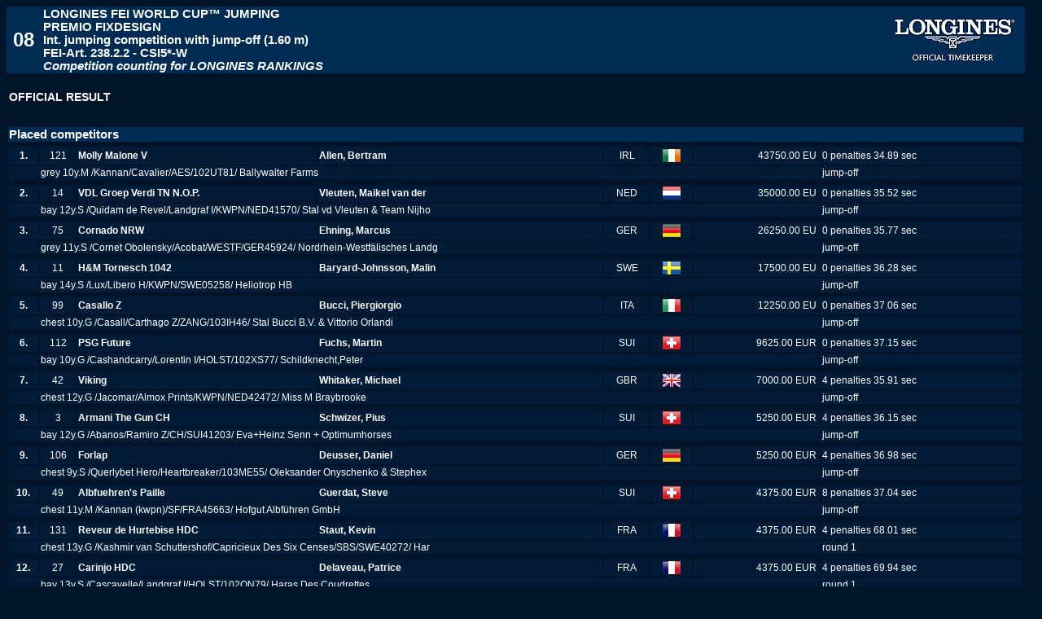

--- FILE ---
content_type: text/html
request_url: http://eventcontent.hippoonline.de/961/sta_erg/08_ergENG.htm
body_size: 37512
content:


<html>
<head>
<title>Results</title>
<meta http-equiv="Content-Type" content="text/html; charset=iso-8859-1">



<SCRIPT type="text/javascript">
<!--
HTTP_GET_VARS=new Array();
HTTP_GET_VARS['style']='longines';
strGET=document.location.search.substr(1,document.location.search.length);
if(strGET!='')
{
  gArr=strGET.split('&');
  for(i=0;i<gArr.length;++i)
  {
    v='';
    vArr=gArr[i].split('=');
    if(vArr.length>1){v=vArr[1];}
    HTTP_GET_VARS[vArr[0]]=v;
  }
}
document.write('<link rel="stylesheet" type="text/css" href="http://eventcontent.hippoonline.de/style/' + HTTP_GET_VARS['style']+ '.css">');
//-->
</script>

<STYLE type="text/css">
.transparent
{
  background-color: transparent;
}
</style>

</head>

<body>
<table class='tbl_headline'>
<tr class='Balken'>
<td class='titel_prfnr' valign='middle' align='left' height='25' style="padding-right:10px"><font size = '+2'><b>&nbsp;08</b></font></td>
<td class='titel_prftext' valign='middle' align='left' height='25' width='90%'><b><b>LONGINES FEI WORLD CUP&trade; JUMPING</b><br />
<b>PREMIO FIXDESIGN</b><br />
Int. jumping competition with jump-off (1.60 m)<br />
FEI-Art. 238.2.2 - CSI5*-W<br />
<em>Competition counting for LONGINES RANKINGS</em></b></td>
<td class='titel_evtlogo' align='right'><img src='../eventpics/event(961).jpg'></td>
</tr>
</table>

<br>
<table class='tbl_content'>
 <colgroup> <col width='2000'> <col width='2000'> <col width='2'> <col width='50'> </colgroup>
<tr>
<td class='erg_titel' align='left' valign='bottom'><span class='text' style='font-size:90%'><b>OFFICIAL RESULT</b></span></td>
<td class='sieger_text' align='right' valign='bottom'><span class='text'></span></td>
<td align='right' valign='bottom'><span class='text'>&nbsp;</td>
<td class='sieger_bild' align='right' valign='bottom'><span class='text'></td>
</tr>
</table>

<BR>
<table class='tbl_content'>
<tr></tr>
<tr></tr>
<tr></tr>
<tr class='Balken'>
<td class='ueberschr_abteilung' colspan='99'><b>Placed competitors</b></td>
</tr>
<tr>
<td height='1' colspan='8'><font style='font-size:1pt'>&nbsp;</font></td>
</tr>
<tr class='Balkenklein'>
<td class='erg_rang' align=center><b>1.</b></td><td class='erg_knr' align='center'>121</td>
<td class='erg_pferd' align='left'><b>Molly Malone V</b></td>
<td class='erg_reiter' align='left'><b>Allen, Bertram</b></td>
<td class='erg_nation' align='center'>IRL</td>
<td class='erg_flagge' align='center'><img class='img_flagge' src='../../flaggen/irl.png'></td>
<td class='erg_preisgeld' align='right'><nobr>43750.00 EU&nbsp;</nobr></td>
<td class='erg_string' align=left colspan=0><nobr>0 penalties      34.89 sec</nobr></td>
</tr>
<tr class='Balkenklein'>
<td class='transparent' colspan='1'>&nbsp;</td>
<td class='erg_abstammung' align='left' colspan='6'>grey 10y.M /Kannan/Cavalier/AES/102UT81/ Ballywalter Farms&nbsp;</td>
<td class='erg_Stechbez' align='left' colspan='0'>jump-off</td>
</tr>
<tr>
<td height='1' colspan=8><font style='font-size:1pt'>&nbsp;</font></td></tr><tr class='Balkenklein'>
<td class='erg_rang' align=center><b>2.</b></td><td class='erg_knr' align='center'>14</td>
<td class='erg_pferd' align='left'><b>VDL Groep Verdi TN N.O.P.</b></td>
<td class='erg_reiter' align='left'><b>Vleuten, Maikel van der</b></td>
<td class='erg_nation' align='center'>NED</td>
<td class='erg_flagge' align='center'><img class='img_flagge' src='../../flaggen/ned.png'></td>
<td class='erg_preisgeld' align='right'><nobr>35000.00 EU&nbsp;</nobr></td>
<td class='erg_string' align=left colspan=0><nobr>0 penalties      35.52 sec</nobr></td>
</tr>
<tr class='Balkenklein'>
<td class='transparent' colspan='1'>&nbsp;</td>
<td class='erg_abstammung' align='left' colspan='6'>bay 12y.S /Quidam de Revel/Landgraf I/KWPN/NED41570/ Stal vd Vleuten & Team Nijho&nbsp;</td>
<td class='erg_Stechbez' align='left' colspan='0'>jump-off</td>
</tr>
<tr>
<td height='1' colspan=8><font style='font-size:1pt'>&nbsp;</font></td></tr><tr class='Balkenklein'>
<td class='erg_rang' align=center><b>3.</b></td><td class='erg_knr' align='center'>75</td>
<td class='erg_pferd' align='left'><b>Cornado NRW</b></td>
<td class='erg_reiter' align='left'><b>Ehning, Marcus</b></td>
<td class='erg_nation' align='center'>GER</td>
<td class='erg_flagge' align='center'><img class='img_flagge' src='../../flaggen/ger.png'></td>
<td class='erg_preisgeld' align='right'><nobr>26250.00 EU&nbsp;</nobr></td>
<td class='erg_string' align=left colspan=0><nobr>0 penalties      35.77 sec</nobr></td>
</tr>
<tr class='Balkenklein'>
<td class='transparent' colspan='1'>&nbsp;</td>
<td class='erg_abstammung' align='left' colspan='6'>grey 11y.S /Cornet Obolensky/Acobat/WESTF/GER45924/ Nordrhein-Westfälisches Landg&nbsp;</td>
<td class='erg_Stechbez' align='left' colspan='0'>jump-off</td>
</tr>
<tr>
<td height='1' colspan=8><font style='font-size:1pt'>&nbsp;</font></td></tr><tr class='Balkenklein'>
<td class='erg_rang' align=center><b>4.</b></td><td class='erg_knr' align='center'>11</td>
<td class='erg_pferd' align='left'><b>H&M Tornesch 1042</b></td>
<td class='erg_reiter' align='left'><b>Baryard-Johnsson, Malin</b></td>
<td class='erg_nation' align='center'>SWE</td>
<td class='erg_flagge' align='center'><img class='img_flagge' src='../../flaggen/swe.png'></td>
<td class='erg_preisgeld' align='right'><nobr>17500.00 EU&nbsp;</nobr></td>
<td class='erg_string' align=left colspan=0><nobr>0 penalties      36.28 sec</nobr></td>
</tr>
<tr class='Balkenklein'>
<td class='transparent' colspan='1'>&nbsp;</td>
<td class='erg_abstammung' align='left' colspan='6'>bay 14y.S /Lux/Libero H/KWPN/SWE05258/ Heliotrop HB&nbsp;</td>
<td class='erg_Stechbez' align='left' colspan='0'>jump-off</td>
</tr>
<tr>
<td height='1' colspan=8><font style='font-size:1pt'>&nbsp;</font></td></tr><tr class='Balkenklein'>
<td class='erg_rang' align=center><b>5.</b></td><td class='erg_knr' align='center'>99</td>
<td class='erg_pferd' align='left'><b>Casallo Z</b></td>
<td class='erg_reiter' align='left'><b>Bucci, Piergiorgio</b></td>
<td class='erg_nation' align='center'>ITA</td>
<td class='erg_flagge' align='center'><img class='img_flagge' src='../../flaggen/ita.png'></td>
<td class='erg_preisgeld' align='right'><nobr>12250.00 EU&nbsp;</nobr></td>
<td class='erg_string' align=left colspan=0><nobr>0 penalties      37.06 sec</nobr></td>
</tr>
<tr class='Balkenklein'>
<td class='transparent' colspan='1'>&nbsp;</td>
<td class='erg_abstammung' align='left' colspan='6'>chest 10y.G /Casall/Carthago Z/ZANG/103IH46/ Stal Bucci B.V. & Vittorio Orlandi&nbsp;</td>
<td class='erg_Stechbez' align='left' colspan='0'>jump-off</td>
</tr>
<tr>
<td height='1' colspan=8><font style='font-size:1pt'>&nbsp;</font></td></tr><tr class='Balkenklein'>
<td class='erg_rang' align=center><b>6.</b></td><td class='erg_knr' align='center'>112</td>
<td class='erg_pferd' align='left'><b>PSG Future</b></td>
<td class='erg_reiter' align='left'><b>Fuchs, Martin</b></td>
<td class='erg_nation' align='center'>SUI</td>
<td class='erg_flagge' align='center'><img class='img_flagge' src='../../flaggen/sui.png'></td>
<td class='erg_preisgeld' align='right'><nobr>9625.00 EUR&nbsp;</nobr></td>
<td class='erg_string' align=left colspan=0><nobr>0 penalties      37.15 sec</nobr></td>
</tr>
<tr class='Balkenklein'>
<td class='transparent' colspan='1'>&nbsp;</td>
<td class='erg_abstammung' align='left' colspan='6'>bay 10y.G /Cashandcarry/Lorentin I/HOLST/102XS77/ Schildknecht,Peter&nbsp;</td>
<td class='erg_Stechbez' align='left' colspan='0'>jump-off</td>
</tr>
<tr>
<td height='1' colspan=8><font style='font-size:1pt'>&nbsp;</font></td></tr><tr class='Balkenklein'>
<td class='erg_rang' align=center><b>7.</b></td><td class='erg_knr' align='center'>42</td>
<td class='erg_pferd' align='left'><b>Viking</b></td>
<td class='erg_reiter' align='left'><b>Whitaker, Michael</b></td>
<td class='erg_nation' align='center'>GBR</td>
<td class='erg_flagge' align='center'><img class='img_flagge' src='../../flaggen/gbr.png'></td>
<td class='erg_preisgeld' align='right'><nobr>7000.00 EUR&nbsp;</nobr></td>
<td class='erg_string' align=left colspan=0><nobr>4 penalties      35.91 sec</nobr></td>
</tr>
<tr class='Balkenklein'>
<td class='transparent' colspan='1'>&nbsp;</td>
<td class='erg_abstammung' align='left' colspan='6'>chest 12y.G /Jacomar/Almox Prints/KWPN/NED42472/ Miss M Braybrooke&nbsp;</td>
<td class='erg_Stechbez' align='left' colspan='0'>jump-off</td>
</tr>
<tr>
<td height='1' colspan=8><font style='font-size:1pt'>&nbsp;</font></td></tr><tr class='Balkenklein'>
<td class='erg_rang' align=center><b>8.</b></td><td class='erg_knr' align='center'>3</td>
<td class='erg_pferd' align='left'><b>Armani The Gun CH</b></td>
<td class='erg_reiter' align='left'><b>Schwizer, Pius</b></td>
<td class='erg_nation' align='center'>SUI</td>
<td class='erg_flagge' align='center'><img class='img_flagge' src='../../flaggen/sui.png'></td>
<td class='erg_preisgeld' align='right'><nobr>5250.00 EUR&nbsp;</nobr></td>
<td class='erg_string' align=left colspan=0><nobr>4 penalties      36.15 sec</nobr></td>
</tr>
<tr class='Balkenklein'>
<td class='transparent' colspan='1'>&nbsp;</td>
<td class='erg_abstammung' align='left' colspan='6'>bay 12y.G /Abanos/Ramiro Z/CH/SUI41203/ Eva+Heinz Senn + Optimumhorses&nbsp;</td>
<td class='erg_Stechbez' align='left' colspan='0'>jump-off</td>
</tr>
<tr>
<td height='1' colspan=8><font style='font-size:1pt'>&nbsp;</font></td></tr><tr class='Balkenklein'>
<td class='erg_rang' align=center><b>9.</b></td><td class='erg_knr' align='center'>106</td>
<td class='erg_pferd' align='left'><b>Forlap</b></td>
<td class='erg_reiter' align='left'><b>Deusser, Daniel</b></td>
<td class='erg_nation' align='center'>GER</td>
<td class='erg_flagge' align='center'><img class='img_flagge' src='../../flaggen/ger.png'></td>
<td class='erg_preisgeld' align='right'><nobr>5250.00 EUR&nbsp;</nobr></td>
<td class='erg_string' align=left colspan=0><nobr>4 penalties      36.98 sec</nobr></td>
</tr>
<tr class='Balkenklein'>
<td class='transparent' colspan='1'>&nbsp;</td>
<td class='erg_abstammung' align='left' colspan='6'>chest 9y.S /Querlybet Hero/Heartbreaker/103ME55/ Oleksander Onyschenko & Stephex&nbsp;</td>
<td class='erg_Stechbez' align='left' colspan='0'>jump-off</td>
</tr>
<tr>
<td height='1' colspan=8><font style='font-size:1pt'>&nbsp;</font></td></tr><tr class='Balkenklein'>
<td class='erg_rang' align=center><b>10.</b></td><td class='erg_knr' align='center'>49</td>
<td class='erg_pferd' align='left'><b>Albfuehren's Paille</b></td>
<td class='erg_reiter' align='left'><b>Guerdat, Steve</b></td>
<td class='erg_nation' align='center'>SUI</td>
<td class='erg_flagge' align='center'><img class='img_flagge' src='../../flaggen/sui.png'></td>
<td class='erg_preisgeld' align='right'><nobr>4375.00 EUR&nbsp;</nobr></td>
<td class='erg_string' align=left colspan=0><nobr>8 penalties      37.04 sec</nobr></td>
</tr>
<tr class='Balkenklein'>
<td class='transparent' colspan='1'>&nbsp;</td>
<td class='erg_abstammung' align='left' colspan='6'>chest 11y.M /Kannan (kwpn)/SF/FRA45663/ Hofgut Albführen GmbH&nbsp;</td>
<td class='erg_Stechbez' align='left' colspan='0'>jump-off</td>
</tr>
<tr>
<td height='1' colspan=8><font style='font-size:1pt'>&nbsp;</font></td></tr><tr class='Balkenklein'>
<td class='erg_rang' align=center><b>11.</b></td><td class='erg_knr' align='center'>131</td>
<td class='erg_pferd' align='left'><b>Reveur de Hurtebise HDC</b></td>
<td class='erg_reiter' align='left'><b>Staut, Kevin</b></td>
<td class='erg_nation' align='center'>FRA</td>
<td class='erg_flagge' align='center'><img class='img_flagge' src='../../flaggen/fra.png'></td>
<td class='erg_preisgeld' align='right'><nobr>4375.00 EUR&nbsp;</nobr></td>
<td class='erg_string' align=left colspan=0><nobr>4 penalties      68.01 sec</nobr></td>
</tr>
<tr class='Balkenklein'>
<td class='transparent' colspan='1'>&nbsp;</td>
<td class='erg_abstammung' align='left' colspan='6'>chest 13y.G /Kashmir van Schuttershof/Capricieux Des Six Censes/SBS/SWE40272/ Har&nbsp;</td>
<td class='erg_Stechbez' align='left' colspan='0'>round 1</td>
</tr>
<tr>
<td height='1' colspan=8><font style='font-size:1pt'>&nbsp;</font></td></tr><tr class='Balkenklein'>
<td class='erg_rang' align=center><b>12.</b></td><td class='erg_knr' align='center'>27</td>
<td class='erg_pferd' align='left'><b>Carinjo HDC</b></td>
<td class='erg_reiter' align='left'><b>Delaveau, Patrice</b></td>
<td class='erg_nation' align='center'>FRA</td>
<td class='erg_flagge' align='center'><img class='img_flagge' src='../../flaggen/fra.png'></td>
<td class='erg_preisgeld' align='right'><nobr>4375.00 EUR&nbsp;</nobr></td>
<td class='erg_string' align=left colspan=0><nobr>4 penalties      69.94 sec</nobr></td>
</tr>
<tr class='Balkenklein'>
<td class='transparent' colspan='1'>&nbsp;</td>
<td class='erg_abstammung' align='left' colspan='6'>bay 13y.S /Cascavelle/Landgraf I/HOLST/102ON79/ Haras Des Coudrettes&nbsp;</td>
<td class='erg_Stechbez' align='left' colspan='0'>round 1</td>
</tr>
<tr>
<td height='1' colspan=8><font style='font-size:1pt'>&nbsp;</font></td></tr><tr></tr>
<tr></tr>
<tr></tr>
<tr class='Balken'>
<td class='ueberschr_abteilung' colspan='99'><b>Other, non-placed competitors</b></td>
</tr>
<tr>
<td height='1' colspan='8'><font style='font-size:1pt'>&nbsp;</font></td>
</tr>
<tr class='Balkenklein'>
<td class='erg_rang' align=center><b>13.</b></td><td class='erg_knr' align='center'>104</td>
<td class='erg_pferd' align='left'><b>Nuage Bleu</b></td>
<td class='erg_reiter' align='left'><b>Cordon, Pilar Lucrecia</b></td>
<td class='erg_nation' align='center'>ESP</td>
<td class='erg_flagge' align='center'><img class='img_flagge' src='../../flaggen/esp.png'></td>
<td class='erg_preisgeld' align='right'>&nbsp;</td>
<td class='erg_string' align=left colspan=0><nobr>4 penalties      70.00 sec</nobr></td>
</tr>
<tr class='Balkenklein'>
<td class='transparent' colspan='1'>&nbsp;</td>
<td class='erg_abstammung' align='left' colspan='6'>chest 13y.G /Fildor de Largival/Odjak Du Trens/SF/102QX91/ Pilar Cordon&nbsp;</td>
<td class='erg_Stechbez' align='left' colspan='0'>round 1</td>
</tr>
<tr>
<td height='1' colspan=8><font style='font-size:1pt'>&nbsp;</font></td></tr><tr class='Balkenklein'>
<td class='erg_rang' align=center><b>14.</b></td><td class='erg_knr' align='center'>132</td>
<td class='erg_pferd' align='left'><b>Chaman</b></td>
<td class='erg_reiter' align='left'><b>Beerbaum, Ludger</b></td>
<td class='erg_nation' align='center'>GER</td>
<td class='erg_flagge' align='center'><img class='img_flagge' src='../../flaggen/ger.png'></td>
<td class='erg_preisgeld' align='right'>&nbsp;</td>
<td class='erg_string' align=left colspan=0><nobr>4 penalties      70.63 sec</nobr></td>
</tr>
<tr class='Balkenklein'>
<td class='transparent' colspan='1'>&nbsp;</td>
<td class='erg_abstammung' align='left' colspan='6'>bay 15y.S /Baloubet du Rouet/I Love You/KWPN/MEX01925/ Winter-Schulze,Madeleine&nbsp;</td>
<td class='erg_Stechbez' align='left' colspan='0'>round 1</td>
</tr>
<tr>
<td height='1' colspan=8><font style='font-size:1pt'>&nbsp;</font></td></tr><tr class='Balkenklein'>
<td class='erg_rang' align=center><b>15.</b></td><td class='erg_knr' align='center'>108</td>
<td class='erg_pferd' align='left'><b>Admara 2</b></td>
<td class='erg_reiter' align='left'><b>Gaudiano, Emanuele</b></td>
<td class='erg_nation' align='center'>ITA</td>
<td class='erg_flagge' align='center'><img class='img_flagge' src='../../flaggen/ita.png'></td>
<td class='erg_preisgeld' align='right'>&nbsp;</td>
<td class='erg_string' align=left colspan=0><nobr>4 penalties      71.06 sec</nobr></td>
</tr>
<tr class='Balkenklein'>
<td class='transparent' colspan='1'>&nbsp;</td>
<td class='erg_abstammung' align='left' colspan='6'>dbay 9y.G /Padinus/Murano/KWPN/103CB96/ Equita Kft&nbsp;</td>
<td class='erg_Stechbez' align='left' colspan='0'>round 1</td>
</tr>
<tr>
<td height='1' colspan=8><font style='font-size:1pt'>&nbsp;</font></td></tr><tr class='Balkenklein'>
<td class='erg_rang' align=center><b>16.</b></td><td class='erg_knr' align='center'>25</td>
<td class='erg_pferd' align='left'><b>Quister de Guldenboom</b></td>
<td class='erg_reiter' align='left'><b>Richard Philips, Jane</b></td>
<td class='erg_nation' align='center'>SUI</td>
<td class='erg_flagge' align='center'><img class='img_flagge' src='../../flaggen/sui.png'></td>
<td class='erg_preisgeld' align='right'>&nbsp;</td>
<td class='erg_string' align=left colspan=0><nobr>4 penalties      71.57 sec</nobr></td>
</tr>
<tr class='Balkenklein'>
<td class='transparent' colspan='1'>&nbsp;</td>
<td class='erg_abstammung' align='left' colspan='6'>chest 10y.G /Kannan/Eyken Des Fontenis/SF/103FJ37/ Allevamento Guldenboom Carolin&nbsp;</td>
<td class='erg_Stechbez' align='left' colspan='0'>round 1</td>
</tr>
<tr>
<td height='1' colspan=8><font style='font-size:1pt'>&nbsp;</font></td></tr><tr class='Balkenklein'>
<td class='erg_rang' align=center><b>17.</b></td><td class='erg_knr' align='center'>7</td>
<td class='erg_pferd' align='left'><b>Fandango</b></td>
<td class='erg_reiter' align='left'><b>Whitaker, William</b></td>
<td class='erg_nation' align='center'>GBR</td>
<td class='erg_flagge' align='center'><img class='img_flagge' src='../../flaggen/gbr.png'></td>
<td class='erg_preisgeld' align='right'>&nbsp;</td>
<td class='erg_string' align=left colspan=0><nobr>4 penalties      72.12 sec</nobr></td>
</tr>
<tr class='Balkenklein'>
<td class='transparent' colspan='1'>&nbsp;</td>
<td class='erg_abstammung' align='left' colspan='6'>dbay 11y.G /Last Liberty 988/Krocket 651/SWB/102NO56/ Elisan Ab&nbsp;</td>
<td class='erg_Stechbez' align='left' colspan='0'>round 1</td>
</tr>
<tr>
<td height='1' colspan=8><font style='font-size:1pt'>&nbsp;</font></td></tr><tr class='Balkenklein'>
<td class='erg_rang' align=center><b>18.</b></td><td class='erg_knr' align='center'>114</td>
<td class='erg_pferd' align='left'><b>Blue Angel</b></td>
<td class='erg_reiter' align='left'><b>Farrington, Kent</b></td>
<td class='erg_nation' align='center'>USA</td>
<td class='erg_flagge' align='center'><img class='img_flagge' src='../../flaggen/usa.png'></td>
<td class='erg_preisgeld' align='right'>&nbsp;</td>
<td class='erg_string' align=left colspan=0><nobr>4 penalties      72.17 sec</nobr></td>
</tr>
<tr class='Balkenklein'>
<td class='transparent' colspan='1'>&nbsp;</td>
<td class='erg_abstammung' align='left' colspan='6'>bay 12y.M /Luidam/Ascendant/AES/102UP34/ Robin Parsky&nbsp;</td>
<td class='erg_Stechbez' align='left' colspan='0'>round 1</td>
</tr>
<tr>
<td height='1' colspan=8><font style='font-size:1pt'>&nbsp;</font></td></tr><tr class='Balkenklein'>
<td class='erg_rang' align=center><b>18.</b></td><td class='erg_knr' align='center'>21</td>
<td class='erg_pferd' align='left'><b>Embassy II</b></td>
<td class='erg_reiter' align='left'><b>Dreher, Hans-Dieter</b></td>
<td class='erg_nation' align='center'>GER</td>
<td class='erg_flagge' align='center'><img class='img_flagge' src='../../flaggen/ger.png'></td>
<td class='erg_preisgeld' align='right'>&nbsp;</td>
<td class='erg_string' align=left colspan=0><nobr>4 penalties      72.17 sec</nobr></td>
</tr>
<tr class='Balkenklein'>
<td class='transparent' colspan='1'>&nbsp;</td>
<td class='erg_abstammung' align='left' colspan='6'>dbay 13y.S /Escudo I/Silvio I/HANN/GER45772/ Galmbacher SPZ&nbsp;</td>
<td class='erg_Stechbez' align='left' colspan='0'>round 1</td>
</tr>
<tr>
<td height='1' colspan=8><font style='font-size:1pt'>&nbsp;</font></td></tr><tr class='Balkenklein'>
<td class='erg_rang' align=center><b>20.</b></td><td class='erg_knr' align='center'>68</td>
<td class='erg_pferd' align='left'><b>Clarimo Ask</b></td>
<td class='erg_reiter' align='left'><b>Bengtsson, Rolf-Göran</b></td>
<td class='erg_nation' align='center'>SWE</td>
<td class='erg_flagge' align='center'><img class='img_flagge' src='../../flaggen/swe.png'></td>
<td class='erg_preisgeld' align='right'>&nbsp;</td>
<td class='erg_string' align=left colspan=0><nobr>4 penalties      72.61 sec</nobr></td>
</tr>
<tr class='Balkenklein'>
<td class='transparent' colspan='1'>&nbsp;</td>
<td class='erg_abstammung' align='left' colspan='6'>grey 11y.S /Clearway/Caletto II/HOLST/102TH18/ Verband d.Züchter des Holsteiner P&nbsp;</td>
<td class='erg_Stechbez' align='left' colspan='0'>round 1</td>
</tr>
<tr>
<td height='1' colspan=8><font style='font-size:1pt'>&nbsp;</font></td></tr><tr class='Balkenklein'>
<td class='erg_rang' align=center><b>21.</b></td><td class='erg_knr' align='center'>16</td>
<td class='erg_pferd' align='left'><b>Charlie</b></td>
<td class='erg_reiter' align='left'><b>Offel, Katharina</b></td>
<td class='erg_nation' align='center'>UKR</td>
<td class='erg_flagge' align='center'><img class='img_flagge' src='../../flaggen/ukr.png'></td>
<td class='erg_preisgeld' align='right'>&nbsp;</td>
<td class='erg_string' align=left colspan=0><nobr>4 penalties      72.87 sec</nobr></td>
</tr>
<tr class='Balkenklein'>
<td class='transparent' colspan='1'>&nbsp;</td>
<td class='erg_abstammung' align='left' colspan='6'>grey 11y.G /Cornet Obolensky/Potsdam/WESTF/102TY70/ Zinchenko Valerii&nbsp;</td>
<td class='erg_Stechbez' align='left' colspan='0'>round 1</td>
</tr>
<tr>
<td height='1' colspan=8><font style='font-size:1pt'>&nbsp;</font></td></tr><tr class='Balkenklein'>
<td class='erg_rang' align=center><b>22.</b></td><td class='erg_knr' align='center'>31</td>
<td class='erg_pferd' align='left'><b>Bonzai van de Warande</b></td>
<td class='erg_reiter' align='left'><b>Garcia, Juan Carlos</b></td>
<td class='erg_nation' align='center'>ITA</td>
<td class='erg_flagge' align='center'><img class='img_flagge' src='../../flaggen/ita.png'></td>
<td class='erg_preisgeld' align='right'>&nbsp;</td>
<td class='erg_string' align=left colspan=0><nobr>4 penalties      73.27 sec</nobr></td>
</tr>
<tr class='Balkenklein'>
<td class='transparent' colspan='1'>&nbsp;</td>
<td class='erg_abstammung' align='left' colspan='6'>bay 13y.G /Nonstop/Feinschnitt I v.d.Richter/BWP/ITA41421/ Pizzato Mauro Alfio&nbsp;</td>
<td class='erg_Stechbez' align='left' colspan='0'>round 1</td>
</tr>
<tr>
<td height='1' colspan=8><font style='font-size:1pt'>&nbsp;</font></td></tr><tr class='Balkenklein'>
<td class='erg_rang' align=center><b>23.</b></td><td class='erg_knr' align='center'>45</td>
<td class='erg_pferd' align='left'><b>Fibonacci</b></td>
<td class='erg_reiter' align='left'><b>Michaels - Beerbaum, Meredith</b></td>
<td class='erg_nation' align='center'>GER</td>
<td class='erg_flagge' align='center'><img class='img_flagge' src='../../flaggen/ger.png'></td>
<td class='erg_preisgeld' align='right'>&nbsp;</td>
<td class='erg_string' align=left colspan=0><nobr>4 penalties      73.78 sec</nobr></td>
</tr>
<tr class='Balkenklein'>
<td class='transparent' colspan='1'>&nbsp;</td>
<td class='erg_abstammung' align='left' colspan='6'>grey 9y.G /For Feeling/Corland/SWB/103UD28/ Artemis Equestrian Farm LLC&nbsp;</td>
<td class='erg_Stechbez' align='left' colspan='0'>round 1</td>
</tr>
<tr>
<td height='1' colspan=8><font style='font-size:1pt'>&nbsp;</font></td></tr><tr class='Balkenklein'>
<td class='erg_rang' align=center><b>24.</b></td><td class='erg_knr' align='center'>71</td>
<td class='erg_pferd' align='left'><b>Lord Sandro DDH</b></td>
<td class='erg_reiter' align='left'><b>Bles, Bart</b></td>
<td class='erg_nation' align='center'>NED</td>
<td class='erg_flagge' align='center'><img class='img_flagge' src='../../flaggen/ned.png'></td>
<td class='erg_preisgeld' align='right'>&nbsp;</td>
<td class='erg_string' align=left colspan=0><nobr>4 penalties      73.92 sec</nobr></td>
</tr>
<tr class='Balkenklein'>
<td class='transparent' colspan='1'>&nbsp;</td>
<td class='erg_abstammung' align='left' colspan='6'>chest 12y.S /Lordanos/Sandro/OLDBG/GER42506/ De Havikerwaard&nbsp;</td>
<td class='erg_Stechbez' align='left' colspan='0'>round 1</td>
</tr>
<tr>
<td height='1' colspan=8><font style='font-size:1pt'>&nbsp;</font></td></tr><tr class='Balkenklein'>
<td class='erg_rang' align=center><b>25.</b></td><td class='erg_knr' align='center'>117</td>
<td class='erg_pferd' align='left'><b>Edesa S Banjan</b></td>
<td class='erg_reiter' align='left'><b>Gulliksen, Geir</b></td>
<td class='erg_nation' align='center'>NOR</td>
<td class='erg_flagge' align='center'><img class='img_flagge' src='../../flaggen/nor.png'></td>
<td class='erg_preisgeld' align='right'>&nbsp;</td>
<td class='erg_string' align=left colspan=0><nobr>4 penalties      74.61 sec</nobr></td>
</tr>
<tr class='Balkenklein'>
<td class='transparent' colspan='1'>&nbsp;</td>
<td class='erg_abstammung' align='left' colspan='6'>bay 13y.S /Toulon/Lys de Darmen/BWP/102PP72/ Stall Gullik AS&nbsp;</td>
<td class='erg_Stechbez' align='left' colspan='0'>round 1</td>
</tr>
<tr>
<td height='1' colspan=8><font style='font-size:1pt'>&nbsp;</font></td></tr><tr class='Balkenklein'>
<td class='erg_rang' align=center><b>26.</b></td><td class='erg_knr' align='center'>60</td>
<td class='erg_pferd' align='left'><b>Pommeau du Heup</b></td>
<td class='erg_reiter' align='left'><b>Bruynseels, Niels</b></td>
<td class='erg_nation' align='center'>BEL</td>
<td class='erg_flagge' align='center'><img class='img_flagge' src='../../flaggen/bel.png'></td>
<td class='erg_preisgeld' align='right'>&nbsp;</td>
<td class='erg_string' align=left colspan=0><nobr>4 penalties      75.03 sec</nobr></td>
</tr>
<tr class='Balkenklein'>
<td class='transparent' colspan='1'>&nbsp;</td>
<td class='erg_abstammung' align='left' colspan='6'>chest 11y.S /Helios de la Cour II/Thurin/SF/102QB17/ Van Dijck Marc en Joris&nbsp;</td>
<td class='erg_Stechbez' align='left' colspan='0'>round 1</td>
</tr>
<tr>
<td height='1' colspan=8><font style='font-size:1pt'>&nbsp;</font></td></tr><tr class='Balkenklein'>
<td class='erg_rang' align=center><b>27.</b></td><td class='erg_knr' align='center'>23</td>
<td class='erg_pferd' align='left'><b>Neptune Brecourt</b></td>
<td class='erg_reiter' align='left'><b>Moneta, Luca Maria</b></td>
<td class='erg_nation' align='center'>ITA</td>
<td class='erg_flagge' align='center'><img class='img_flagge' src='../../flaggen/ita.png'></td>
<td class='erg_preisgeld' align='right'>&nbsp;</td>
<td class='erg_string' align=left colspan=0><nobr>8 penalties      72.21 sec</nobr></td>
</tr>
<tr class='Balkenklein'>
<td class='transparent' colspan='1'>&nbsp;</td>
<td class='erg_abstammung' align='left' colspan='6'>bay 13y.G /Cumano/Kayack/SF/FRA46335/ az. agr. mastroeni nicoletta&nbsp;</td>
<td class='erg_Stechbez' align='left' colspan='0'>round 1</td>
</tr>
<tr>
<td height='1' colspan=8><font style='font-size:1pt'>&nbsp;</font></td></tr><tr class='Balkenklein'>
<td class='erg_rang' align=center><b>28.</b></td><td class='erg_knr' align='center'>126</td>
<td class='erg_pferd' align='left'><b>Cabrio van de Heffinck</b></td>
<td class='erg_reiter' align='left'><b>Philippaerts, Olivier</b></td>
<td class='erg_nation' align='center'>BEL</td>
<td class='erg_flagge' align='center'><img class='img_flagge' src='../../flaggen/bel.png'></td>
<td class='erg_preisgeld' align='right'>&nbsp;</td>
<td class='erg_string' align=left colspan=0><nobr>8 penalties      72.29 sec</nobr></td>
</tr>
<tr class='Balkenklein'>
<td class='transparent' colspan='1'>&nbsp;</td>
<td class='erg_abstammung' align='left' colspan='6'>grey 12y.S /Cassini I/Calato/HOLST/BEL41674/ Stoeterij Dorperheide L Philippaert&nbsp;</td>
<td class='erg_Stechbez' align='left' colspan='0'>round 1</td>
</tr>
<tr>
<td height='1' colspan=8><font style='font-size:1pt'>&nbsp;</font></td></tr><tr class='Balkenklein'>
<td class='erg_rang' align=center><b>29.</b></td><td class='erg_knr' align='center'>123</td>
<td class='erg_pferd' align='left'><b>Cannavaro 17</b></td>
<td class='erg_reiter' align='left'><b>Coata, Simone</b></td>
<td class='erg_nation' align='center'>ITA</td>
<td class='erg_flagge' align='center'><img class='img_flagge' src='../../flaggen/ita.png'></td>
<td class='erg_preisgeld' align='right'>&nbsp;</td>
<td class='erg_string' align=left colspan=0><nobr>8 penalties      73.24 sec</nobr></td>
</tr>
<tr class='Balkenklein'>
<td class='transparent' colspan='1'>&nbsp;</td>
<td class='erg_abstammung' align='left' colspan='6'>bay 10y.G /Caspar/Continue/OLDBG/103CB99/ Equita Kft&nbsp;</td>
<td class='erg_Stechbez' align='left' colspan='0'>round 1</td>
</tr>
<tr>
<td height='1' colspan=8><font style='font-size:1pt'>&nbsp;</font></td></tr><tr class='Balkenklein'>
<td class='erg_rang' align=center><b>30.</b></td><td class='erg_knr' align='center'>78</td>
<td class='erg_pferd' align='left'><b>Aris CMS</b></td>
<td class='erg_reiter' align='left'><b>Sprunger, Janika</b></td>
<td class='erg_nation' align='center'>SUI</td>
<td class='erg_flagge' align='center'><img class='img_flagge' src='../../flaggen/sui.png'></td>
<td class='erg_preisgeld' align='right'>&nbsp;</td>
<td class='erg_string' align=left colspan=0><nobr>8 penalties      73.84 sec</nobr></td>
</tr>
<tr class='Balkenklein'>
<td class='transparent' colspan='1'>&nbsp;</td>
<td class='erg_abstammung' align='left' colspan='6'>chest 9y.S /Nassau/Amethist/KWPN/103BG42/ Kähny Georges&nbsp;</td>
<td class='erg_Stechbez' align='left' colspan='0'>round 1</td>
</tr>
<tr>
<td height='1' colspan=8><font style='font-size:1pt'>&nbsp;</font></td></tr><tr class='Balkenklein'>
<td class='erg_rang' align=center><b>31.</b></td><td class='erg_knr' align='center'>63</td>
<td class='erg_pferd' align='left'><b>Vagabond de la Pomme</b></td>
<td class='erg_reiter' align='left'><b>Leprevost, Pénélope</b></td>
<td class='erg_nation' align='center'>FRA</td>
<td class='erg_flagge' align='center'><img class='img_flagge' src='../../flaggen/fra.png'></td>
<td class='erg_preisgeld' align='right'>&nbsp;</td>
<td class='erg_string' align=left colspan=0><nobr>8 penalties      75.37 sec</nobr></td>
</tr>
<tr class='Balkenklein'>
<td class='transparent' colspan='1'>&nbsp;</td>
<td class='erg_abstammung' align='left' colspan='6'>bay 9y.S /Vigo d'Arsouilles/SBS/103IL63/ Madame Genevieve Megret&nbsp;</td>
<td class='erg_Stechbez' align='left' colspan='0'>round 1</td>
</tr>
<tr>
<td height='1' colspan=8><font style='font-size:1pt'>&nbsp;</font></td></tr><tr class='Balkenklein'>
<td class='erg_rang' align=center><b>32.</b></td><td class='erg_knr' align='center'>88</td>
<td class='erg_pferd' align='left'><b>Diva II</b></td>
<td class='erg_reiter' align='left'><b>Maher, Ben</b></td>
<td class='erg_nation' align='center'>GBR</td>
<td class='erg_flagge' align='center'><img class='img_flagge' src='../../flaggen/gbr.png'></td>
<td class='erg_preisgeld' align='right'>&nbsp;</td>
<td class='erg_string' align=left colspan=0><nobr>8 penalties      77.54 sec</nobr></td>
</tr>
<tr class='Balkenklein'>
<td class='transparent' colspan='1'>&nbsp;</td>
<td class='erg_abstammung' align='left' colspan='6'>chest 9y.M /Kannan/Berlioz/AES/103YY08/ Tatiana Korsakova&nbsp;</td>
<td class='erg_Stechbez' align='left' colspan='0'>round 1</td>
</tr>
<tr>
<td height='1' colspan=8><font style='font-size:1pt'>&nbsp;</font></td></tr><tr class='Balkenklein'>
<td class='erg_rang' align=center><b>33.</b></td><td class='erg_knr' align='center'>37</td>
<td class='erg_pferd' align='left'><b>Quarterman 5</b></td>
<td class='erg_reiter' align='left'><b>Mallat, Maiju</b></td>
<td class='erg_nation' align='center'>FIN</td>
<td class='erg_flagge' align='center'><img class='img_flagge' src='../../flaggen/fin.png'></td>
<td class='erg_preisgeld' align='right'>&nbsp;</td>
<td class='erg_string' align=left colspan=0><nobr>12 penalties     73.35 sec</nobr></td>
</tr>
<tr class='Balkenklein'>
<td class='transparent' colspan='1'>&nbsp;</td>
<td class='erg_abstammung' align='left' colspan='6'>grey 11y.G /Quantum/Capitol I/HOLST/102VH37/ Stern Hannes Lorenz&nbsp;</td>
<td class='erg_Stechbez' align='left' colspan='0'>round 1</td>
</tr>
<tr>
<td height='1' colspan=8><font style='font-size:1pt'>&nbsp;</font></td></tr><tr class='Balkenklein'>
<td class='erg_rang' align=center><b>34.</b></td><td class='erg_knr' align='center'>53</td>
<td class='erg_pferd' align='left'><b>Diaghilev</b></td>
<td class='erg_reiter' align='left'><b>Twomey, Billy</b></td>
<td class='erg_nation' align='center'>IRL</td>
<td class='erg_flagge' align='center'><img class='img_flagge' src='../../flaggen/irl.png'></td>
<td class='erg_preisgeld' align='right'>&nbsp;</td>
<td class='erg_string' align=left colspan=0><nobr>12 penalties     73.64 sec</nobr></td>
</tr>
<tr class='Balkenklein'>
<td class='transparent' colspan='1'>&nbsp;</td>
<td class='erg_abstammung' align='left' colspan='6'>bay 11y.G /Vangelis S/Handstreich/SHBGB/102MH66/ Mr. C T Payne&nbsp;</td>
<td class='erg_Stechbez' align='left' colspan='0'>round 1</td>
</tr>
<tr>
<td height='1' colspan=8><font style='font-size:1pt'>&nbsp;</font></td></tr><tr class='Balkenklein'>
<td class='erg_rang' align=center><b>35.</b></td><td class='erg_knr' align='center'>34</td>
<td class='erg_pferd' align='left'><b>Verdi III</b></td>
<td class='erg_reiter' align='left'><b>Foster, Tiffany</b></td>
<td class='erg_nation' align='center'>CAN</td>
<td class='erg_flagge' align='center'><img class='img_flagge' src='../../flaggen/can.png'></td>
<td class='erg_preisgeld' align='right'>&nbsp;</td>
<td class='erg_string' align=left colspan=0><nobr>12 penalties     76.94 sec</nobr></td>
</tr>
<tr class='Balkenklein'>
<td class='transparent' colspan='1'>&nbsp;</td>
<td class='erg_abstammung' align='left' colspan='6'>dbay 12y.G /Hors la Loi II/Cantus/KWPN/SUI40903/ Artisan Farms ,Llc&nbsp;</td>
<td class='erg_Stechbez' align='left' colspan='0'>round 1</td>
</tr>
<tr>
<td height='1' colspan=8><font style='font-size:1pt'>&nbsp;</font></td></tr><tr class='Balkenklein'>
<td class='erg_rang' align=center><b>36.</b></td><td class='erg_knr' align='center'>64</td>
<td class='erg_pferd' align='left'><b>Elky van het Indihof</b></td>
<td class='erg_reiter' align='left'><b>de Luca, Lorenzo</b></td>
<td class='erg_nation' align='center'>ITA</td>
<td class='erg_flagge' align='center'><img class='img_flagge' src='../../flaggen/ita.png'></td>
<td class='erg_preisgeld' align='right'>&nbsp;</td>
<td class='erg_string' align=left colspan=0><nobr>retired</nobr></td>
</tr>
<tr class='Balkenklein'>
<td class='transparent' colspan='1'>&nbsp;</td>
<td class='erg_abstammung' align='left' colspan='6'>bay 10y.M /Toulon/Thunder van de Zuuthoeve/BWP/103DS93/ Luc Tilemans&nbsp;</td>
<td class='erg_Stechbez' align='left' colspan='0'>round 1</td>
</tr>
<tr>
<td height='1' colspan=8><font style='font-size:1pt'>&nbsp;</font></td></tr><tr class='Balkenklein'>
<td class='erg_rang' align=center><b>36.</b></td><td class='erg_knr' align='center'>93</td>
<td class='erg_pferd' align='left'><b>Fair Light van T Heike</b></td>
<td class='erg_reiter' align='left'><b>Tops-Alexander, Edwina</b></td>
<td class='erg_nation' align='center'>AUS</td>
<td class='erg_flagge' align='center'><img class='img_flagge' src='../../flaggen/aus.png'></td>
<td class='erg_preisgeld' align='right'>&nbsp;</td>
<td class='erg_string' align=left colspan=0><nobr>retired</nobr></td>
</tr>
<tr class='Balkenklein'>
<td class='transparent' colspan='1'>&nbsp;</td>
<td class='erg_abstammung' align='left' colspan='6'>chest 9y.M /Vigo D Arsouilles/Darco/BWP/103IA15/ Tops Horse Trading&nbsp;</td>
<td class='erg_Stechbez' align='left' colspan='0'>round 1</td>
</tr>
<tr>
<td height='1' colspan=8><font style='font-size:1pt'>&nbsp;</font></td></tr><tr class='Balkenklein'>
<td class='erg_rang' align=center><b>36.</b></td><td class='erg_knr' align='center'>97</td>
<td class='erg_pferd' align='left'><b>Quaoukoura du Ty</b></td>
<td class='erg_reiter' align='left'><b>Bost, Roger Yves</b></td>
<td class='erg_nation' align='center'>FRA</td>
<td class='erg_flagge' align='center'><img class='img_flagge' src='../../flaggen/fra.png'></td>
<td class='erg_preisgeld' align='right'>&nbsp;</td>
<td class='erg_string' align=left colspan=0><nobr>retired</nobr></td>
</tr>
<tr class='Balkenklein'>
<td class='transparent' colspan='1'>&nbsp;</td>
<td class='erg_abstammung' align='left' colspan='6'>grey 10y.S /Calido (de) Holst/SF/102WR35/ Monsieur Stéphane SAUNIER&nbsp;</td>
<td class='erg_Stechbez' align='left' colspan='0'>round 1</td>
</tr>
<tr>
<td height='1' colspan=8><font style='font-size:1pt'>&nbsp;</font></td></tr></table>

<br>
<table class='tbl_content'>
<tr>
<td>
<tr class='Balken'>
<td class='ueberschr_prfdaten' colspan='99'><b>Data of competition:</b></td>
</tr>
<tr>
<td height='1' colspan='8'><font style='font-size:1pt'>&nbsp;</font></td>
</tr>
<tr class='Balkenklein'>
<td class='prfdaten_richter' rowspan=3><b>&nbsp;Judges:</b></td>
<td class='prfdaten_richter'>&nbsp;S.Holmberg (SWE)</TD>
<td rowspan='3' class='transparent'></td>
<td rowspan='3' class='transparent'></td>
<td class='prfdaten_geld' rowspan='3'><b>&nbsp;Total prize money:<br></b></td>
<td class='prfdaten_geld' rowspan='3' align='center'>175000 EUR</TD>
</tr>
<tr class='Balkenklein'>
<td class='prfdaten_richter'>&nbsp;A.Boll (SUI)</td>
</tr>
<tr class='Balkenklein'>
<td class='prfdaten_richter'>&nbsp;Dr.H.Haring (GER)</td>
</tr>
</table>

<br>
<table class='tbl_content'>
<tr>
<td>
<div class='Auswerter text' align='center'><a href='http://www.longines.com' target='_blank' ><img src='../../auswerterlogos/longines.jpg' border='0' style="margin-bottom:5px"/><span class='text'></span></a></div></td>
</tr>
</table>

<br>
<a class='noPrint text' href='javascript:window.self.close();'>Back</a>
 </body>
</html>



--- FILE ---
content_type: text/css
request_url: http://eventcontent.hippoonline.de/style/longines.css
body_size: 1397
content:
a:link {
	text-decoration: none;
	font-weight: bold;
	color: #FFFFFF;
}

a:visited {
	text-decoration: none;
	font-weight: bold;
	color: #FFFFFF;
}

a:hover {
	text-decoration: none;
	font-weight: bold;
	color: #FF0000;
}

a:active {
	text-decoration: none;
	font-weight: bold;
	color: #FFFFFF;
}

a:focus {
	text-decoration: none;
	font-weight: bold;
	color: #FFFFFF;
}

body {
	background-color: #011429;
}

.Text {
	font-family: Arial, Helvetica, Geneva, Sans-serif, sans-serif;
	font-size: 9pt;
	font-style: normal;
	font-weight: normal;
	font-variant: normal;
	color: #FFFFFF;
}

.Balken {
	background-color: #002c53;
	font-family: Verdana, Helvetica, sans-serif;
	font-size: 11pt;
	font-style: normal;
	font-weight: bold;
	font-variant: normal;
	color: #FFFFFF;
}

.Balkenklein {
	background-color: #021b37;
	font-family: Arial, Helvetica, Geneva, Sans-serif, sans-serif;
	font-size: 9pt;
	font-style: normal;
	font-weight: normal;
	font-variant: normal;
	color: #FFFFFF;
}

table.tbl_headline {
	width: 99%;
	border-width: 0px;
	border-collapse: collapse;
	border-spacing: 0px;
	padding: 0px;
	empty-cells: show;
}

table.tbl_content {
	width: 99%;
	border-width: 0px;
	border-collapse: separate;
	border-spacing: 2px;
	padding: 0px;
	empty-cells: show;
}

@media print {
	.noPrint {
		display: none;
	}
}